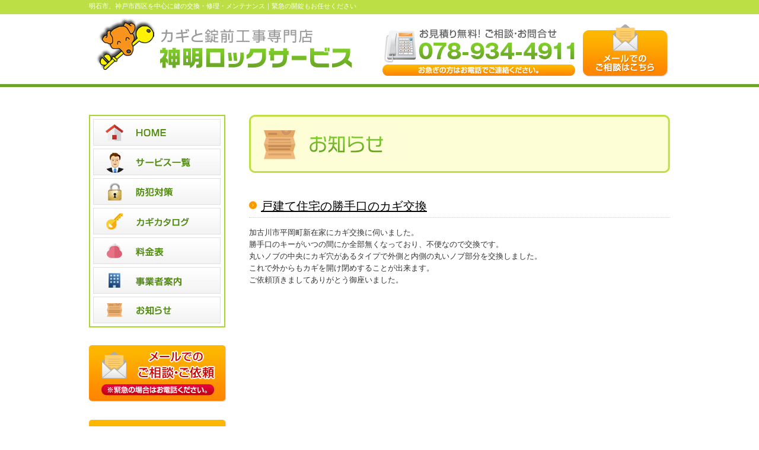

--- FILE ---
content_type: text/html; charset=UTF-8
request_url: http://www.shinmei-lock.com/news/%E6%88%B8%E5%BB%BA%E3%81%A6%E4%BD%8F%E5%AE%85%E3%81%AE%E5%8B%9D%E6%89%8B%E5%8F%A3%E3%81%AE%E3%82%AB%E3%82%AE%E4%BA%A4%E6%8F%9B/
body_size: 8217
content:
<!DOCTYPE html>
<!--[if lt IE 7]> <html class="no-js lt-ie9 lt-ie8 lt-ie7" lang="ja"> <![endif]-->
<!--[if IE 7]><html class="no-js lt-ie9 lt-ie8" lang="ja"> <![endif]-->
<!--[if IE 8]><html class="no-js lt-ie9" lang="ja"><![endif]-->
<!--[if gt IE 8]><!--> 
<html class="no-js" lang="ja">
<!--<![endif]-->
<head>
<meta charset="UTF-8">
<meta http-equiv="X-UA-Compatible" content="IE=edge,chrome=1">
<meta name="viewport" content="width=device-width, maximum-scale=1.0">
<meta name="format-detection" content="telephone=no">

	<style>img:is([sizes="auto" i], [sizes^="auto," i]) { contain-intrinsic-size: 3000px 1500px }</style>
	
		<!-- All in One SEO 4.7.6 - aioseo.com -->
		<title>戸建て住宅の勝手口のカギ交換 | 明石市で鍵の交換・修理でお困りなら神明ロックサービスへ</title>
	<meta name="robots" content="max-image-preview:large" />
	<meta name="author" content="shinmei-lock.com_user"/>
	<link rel="canonical" href="http://www.shinmei-lock.com/news/%e6%88%b8%e5%bb%ba%e3%81%a6%e4%bd%8f%e5%ae%85%e3%81%ae%e5%8b%9d%e6%89%8b%e5%8f%a3%e3%81%ae%e3%82%ab%e3%82%ae%e4%ba%a4%e6%8f%9b/" />
	<meta name="generator" content="All in One SEO (AIOSEO) 4.7.6" />
		<meta property="og:locale" content="ja_JP" />
		<meta property="og:site_name" content="明石市で鍵の交換・修理でお困りなら神明ロックサービスへ | 明石市、神戸市西区を中心に鍵の交換・修理・解錠をおこなっている神明ロックサービスです。" />
		<meta property="og:type" content="article" />
		<meta property="og:title" content="戸建て住宅の勝手口のカギ交換 | 明石市で鍵の交換・修理でお困りなら神明ロックサービスへ" />
		<meta property="og:url" content="http://www.shinmei-lock.com/news/%e6%88%b8%e5%bb%ba%e3%81%a6%e4%bd%8f%e5%ae%85%e3%81%ae%e5%8b%9d%e6%89%8b%e5%8f%a3%e3%81%ae%e3%82%ab%e3%82%ae%e4%ba%a4%e6%8f%9b/" />
		<meta property="article:published_time" content="2016-11-12T10:18:11+00:00" />
		<meta property="article:modified_time" content="2016-11-12T10:18:11+00:00" />
		<meta name="twitter:card" content="summary_large_image" />
		<meta name="twitter:title" content="戸建て住宅の勝手口のカギ交換 | 明石市で鍵の交換・修理でお困りなら神明ロックサービスへ" />
		<script type="application/ld+json" class="aioseo-schema">
			{"@context":"https:\/\/schema.org","@graph":[{"@type":"Article","@id":"http:\/\/www.shinmei-lock.com\/news\/%e6%88%b8%e5%bb%ba%e3%81%a6%e4%bd%8f%e5%ae%85%e3%81%ae%e5%8b%9d%e6%89%8b%e5%8f%a3%e3%81%ae%e3%82%ab%e3%82%ae%e4%ba%a4%e6%8f%9b\/#article","name":"\u6238\u5efa\u3066\u4f4f\u5b85\u306e\u52dd\u624b\u53e3\u306e\u30ab\u30ae\u4ea4\u63db | \u660e\u77f3\u5e02\u3067\u9375\u306e\u4ea4\u63db\u30fb\u4fee\u7406\u3067\u304a\u56f0\u308a\u306a\u3089\u795e\u660e\u30ed\u30c3\u30af\u30b5\u30fc\u30d3\u30b9\u3078","headline":"\u6238\u5efa\u3066\u4f4f\u5b85\u306e\u52dd\u624b\u53e3\u306e\u30ab\u30ae\u4ea4\u63db","author":{"@id":"http:\/\/www.shinmei-lock.com\/author\/shinmei-lock-com_user\/#author"},"publisher":{"@id":"http:\/\/www.shinmei-lock.com\/#organization"},"datePublished":"2016-11-12T19:18:11+09:00","dateModified":"2016-11-12T19:18:11+09:00","inLanguage":"ja","mainEntityOfPage":{"@id":"http:\/\/www.shinmei-lock.com\/news\/%e6%88%b8%e5%bb%ba%e3%81%a6%e4%bd%8f%e5%ae%85%e3%81%ae%e5%8b%9d%e6%89%8b%e5%8f%a3%e3%81%ae%e3%82%ab%e3%82%ae%e4%ba%a4%e6%8f%9b\/#webpage"},"isPartOf":{"@id":"http:\/\/www.shinmei-lock.com\/news\/%e6%88%b8%e5%bb%ba%e3%81%a6%e4%bd%8f%e5%ae%85%e3%81%ae%e5%8b%9d%e6%89%8b%e5%8f%a3%e3%81%ae%e3%82%ab%e3%82%ae%e4%ba%a4%e6%8f%9b\/#webpage"},"articleSection":"\u304a\u77e5\u3089\u305b, \u30a4\u30f3\u30c6\u30b0\u30e9\u30eb\u9320, \u30ab\u30ae\u4ea4\u63db, \u52a0\u53e4\u5ddd\u5e02"},{"@type":"BreadcrumbList","@id":"http:\/\/www.shinmei-lock.com\/news\/%e6%88%b8%e5%bb%ba%e3%81%a6%e4%bd%8f%e5%ae%85%e3%81%ae%e5%8b%9d%e6%89%8b%e5%8f%a3%e3%81%ae%e3%82%ab%e3%82%ae%e4%ba%a4%e6%8f%9b\/#breadcrumblist","itemListElement":[{"@type":"ListItem","@id":"http:\/\/www.shinmei-lock.com\/#listItem","position":1,"name":"\u5bb6","item":"http:\/\/www.shinmei-lock.com\/","nextItem":{"@type":"ListItem","@id":"http:\/\/www.shinmei-lock.com\/news\/#listItem","name":"\u304a\u77e5\u3089\u305b"}},{"@type":"ListItem","@id":"http:\/\/www.shinmei-lock.com\/news\/#listItem","position":2,"name":"\u304a\u77e5\u3089\u305b","item":"http:\/\/www.shinmei-lock.com\/news\/","nextItem":{"@type":"ListItem","@id":"http:\/\/www.shinmei-lock.com\/news\/%e6%88%b8%e5%bb%ba%e3%81%a6%e4%bd%8f%e5%ae%85%e3%81%ae%e5%8b%9d%e6%89%8b%e5%8f%a3%e3%81%ae%e3%82%ab%e3%82%ae%e4%ba%a4%e6%8f%9b\/#listItem","name":"\u6238\u5efa\u3066\u4f4f\u5b85\u306e\u52dd\u624b\u53e3\u306e\u30ab\u30ae\u4ea4\u63db"},"previousItem":{"@type":"ListItem","@id":"http:\/\/www.shinmei-lock.com\/#listItem","name":"\u5bb6"}},{"@type":"ListItem","@id":"http:\/\/www.shinmei-lock.com\/news\/%e6%88%b8%e5%bb%ba%e3%81%a6%e4%bd%8f%e5%ae%85%e3%81%ae%e5%8b%9d%e6%89%8b%e5%8f%a3%e3%81%ae%e3%82%ab%e3%82%ae%e4%ba%a4%e6%8f%9b\/#listItem","position":3,"name":"\u6238\u5efa\u3066\u4f4f\u5b85\u306e\u52dd\u624b\u53e3\u306e\u30ab\u30ae\u4ea4\u63db","previousItem":{"@type":"ListItem","@id":"http:\/\/www.shinmei-lock.com\/news\/#listItem","name":"\u304a\u77e5\u3089\u305b"}}]},{"@type":"Organization","@id":"http:\/\/www.shinmei-lock.com\/#organization","name":"\u660e\u77f3\u5e02\u3067\u9375\u306e\u4ea4\u63db\u30fb\u4fee\u7406\u3067\u304a\u56f0\u308a\u306a\u3089\u795e\u660e\u30ed\u30c3\u30af\u30b5\u30fc\u30d3\u30b9\u3078","description":"\u660e\u77f3\u5e02\u3001\u795e\u6238\u5e02\u897f\u533a\u3092\u4e2d\u5fc3\u306b\u9375\u306e\u4ea4\u63db\u30fb\u4fee\u7406\u30fb\u89e3\u9320\u3092\u304a\u3053\u306a\u3063\u3066\u3044\u308b\u795e\u660e\u30ed\u30c3\u30af\u30b5\u30fc\u30d3\u30b9\u3067\u3059\u3002","url":"http:\/\/www.shinmei-lock.com\/"},{"@type":"Person","@id":"http:\/\/www.shinmei-lock.com\/author\/shinmei-lock-com_user\/#author","url":"http:\/\/www.shinmei-lock.com\/author\/shinmei-lock-com_user\/","name":"shinmei-lock.com_user","image":{"@type":"ImageObject","@id":"http:\/\/www.shinmei-lock.com\/news\/%e6%88%b8%e5%bb%ba%e3%81%a6%e4%bd%8f%e5%ae%85%e3%81%ae%e5%8b%9d%e6%89%8b%e5%8f%a3%e3%81%ae%e3%82%ab%e3%82%ae%e4%ba%a4%e6%8f%9b\/#authorImage","url":"https:\/\/secure.gravatar.com\/avatar\/e44b0ed56d008fb4a14fb5961c92bb9b?s=96&d=mm&r=g","width":96,"height":96,"caption":"shinmei-lock.com_user"}},{"@type":"WebPage","@id":"http:\/\/www.shinmei-lock.com\/news\/%e6%88%b8%e5%bb%ba%e3%81%a6%e4%bd%8f%e5%ae%85%e3%81%ae%e5%8b%9d%e6%89%8b%e5%8f%a3%e3%81%ae%e3%82%ab%e3%82%ae%e4%ba%a4%e6%8f%9b\/#webpage","url":"http:\/\/www.shinmei-lock.com\/news\/%e6%88%b8%e5%bb%ba%e3%81%a6%e4%bd%8f%e5%ae%85%e3%81%ae%e5%8b%9d%e6%89%8b%e5%8f%a3%e3%81%ae%e3%82%ab%e3%82%ae%e4%ba%a4%e6%8f%9b\/","name":"\u6238\u5efa\u3066\u4f4f\u5b85\u306e\u52dd\u624b\u53e3\u306e\u30ab\u30ae\u4ea4\u63db | \u660e\u77f3\u5e02\u3067\u9375\u306e\u4ea4\u63db\u30fb\u4fee\u7406\u3067\u304a\u56f0\u308a\u306a\u3089\u795e\u660e\u30ed\u30c3\u30af\u30b5\u30fc\u30d3\u30b9\u3078","inLanguage":"ja","isPartOf":{"@id":"http:\/\/www.shinmei-lock.com\/#website"},"breadcrumb":{"@id":"http:\/\/www.shinmei-lock.com\/news\/%e6%88%b8%e5%bb%ba%e3%81%a6%e4%bd%8f%e5%ae%85%e3%81%ae%e5%8b%9d%e6%89%8b%e5%8f%a3%e3%81%ae%e3%82%ab%e3%82%ae%e4%ba%a4%e6%8f%9b\/#breadcrumblist"},"author":{"@id":"http:\/\/www.shinmei-lock.com\/author\/shinmei-lock-com_user\/#author"},"creator":{"@id":"http:\/\/www.shinmei-lock.com\/author\/shinmei-lock-com_user\/#author"},"datePublished":"2016-11-12T19:18:11+09:00","dateModified":"2016-11-12T19:18:11+09:00"},{"@type":"WebSite","@id":"http:\/\/www.shinmei-lock.com\/#website","url":"http:\/\/www.shinmei-lock.com\/","name":"\u660e\u77f3\u5e02\u3067\u9375\u306e\u4ea4\u63db\u30fb\u4fee\u7406\u3067\u304a\u56f0\u308a\u306a\u3089\u795e\u660e\u30ed\u30c3\u30af\u30b5\u30fc\u30d3\u30b9\u3078","description":"\u660e\u77f3\u5e02\u3001\u795e\u6238\u5e02\u897f\u533a\u3092\u4e2d\u5fc3\u306b\u9375\u306e\u4ea4\u63db\u30fb\u4fee\u7406\u30fb\u89e3\u9320\u3092\u304a\u3053\u306a\u3063\u3066\u3044\u308b\u795e\u660e\u30ed\u30c3\u30af\u30b5\u30fc\u30d3\u30b9\u3067\u3059\u3002","inLanguage":"ja","publisher":{"@id":"http:\/\/www.shinmei-lock.com\/#organization"}}]}
		</script>
		<!-- All in One SEO -->

<link rel='dns-prefetch' href='//shinmei-lock.com' />
<link rel="alternate" type="application/rss+xml" title="明石市で鍵の交換・修理でお困りなら神明ロックサービスへ &raquo; 戸建て住宅の勝手口のカギ交換 のコメントのフィード" href="http://www.shinmei-lock.com/news/%e6%88%b8%e5%bb%ba%e3%81%a6%e4%bd%8f%e5%ae%85%e3%81%ae%e5%8b%9d%e6%89%8b%e5%8f%a3%e3%81%ae%e3%82%ab%e3%82%ae%e4%ba%a4%e6%8f%9b/feed/" />
<script type="text/javascript">
/* <![CDATA[ */
window._wpemojiSettings = {"baseUrl":"https:\/\/s.w.org\/images\/core\/emoji\/15.0.3\/72x72\/","ext":".png","svgUrl":"https:\/\/s.w.org\/images\/core\/emoji\/15.0.3\/svg\/","svgExt":".svg","source":{"concatemoji":"http:\/\/shinmei-lock.com\/wp\/wp-includes\/js\/wp-emoji-release.min.js?ver=6.7.4"}};
/*! This file is auto-generated */
!function(i,n){var o,s,e;function c(e){try{var t={supportTests:e,timestamp:(new Date).valueOf()};sessionStorage.setItem(o,JSON.stringify(t))}catch(e){}}function p(e,t,n){e.clearRect(0,0,e.canvas.width,e.canvas.height),e.fillText(t,0,0);var t=new Uint32Array(e.getImageData(0,0,e.canvas.width,e.canvas.height).data),r=(e.clearRect(0,0,e.canvas.width,e.canvas.height),e.fillText(n,0,0),new Uint32Array(e.getImageData(0,0,e.canvas.width,e.canvas.height).data));return t.every(function(e,t){return e===r[t]})}function u(e,t,n){switch(t){case"flag":return n(e,"\ud83c\udff3\ufe0f\u200d\u26a7\ufe0f","\ud83c\udff3\ufe0f\u200b\u26a7\ufe0f")?!1:!n(e,"\ud83c\uddfa\ud83c\uddf3","\ud83c\uddfa\u200b\ud83c\uddf3")&&!n(e,"\ud83c\udff4\udb40\udc67\udb40\udc62\udb40\udc65\udb40\udc6e\udb40\udc67\udb40\udc7f","\ud83c\udff4\u200b\udb40\udc67\u200b\udb40\udc62\u200b\udb40\udc65\u200b\udb40\udc6e\u200b\udb40\udc67\u200b\udb40\udc7f");case"emoji":return!n(e,"\ud83d\udc26\u200d\u2b1b","\ud83d\udc26\u200b\u2b1b")}return!1}function f(e,t,n){var r="undefined"!=typeof WorkerGlobalScope&&self instanceof WorkerGlobalScope?new OffscreenCanvas(300,150):i.createElement("canvas"),a=r.getContext("2d",{willReadFrequently:!0}),o=(a.textBaseline="top",a.font="600 32px Arial",{});return e.forEach(function(e){o[e]=t(a,e,n)}),o}function t(e){var t=i.createElement("script");t.src=e,t.defer=!0,i.head.appendChild(t)}"undefined"!=typeof Promise&&(o="wpEmojiSettingsSupports",s=["flag","emoji"],n.supports={everything:!0,everythingExceptFlag:!0},e=new Promise(function(e){i.addEventListener("DOMContentLoaded",e,{once:!0})}),new Promise(function(t){var n=function(){try{var e=JSON.parse(sessionStorage.getItem(o));if("object"==typeof e&&"number"==typeof e.timestamp&&(new Date).valueOf()<e.timestamp+604800&&"object"==typeof e.supportTests)return e.supportTests}catch(e){}return null}();if(!n){if("undefined"!=typeof Worker&&"undefined"!=typeof OffscreenCanvas&&"undefined"!=typeof URL&&URL.createObjectURL&&"undefined"!=typeof Blob)try{var e="postMessage("+f.toString()+"("+[JSON.stringify(s),u.toString(),p.toString()].join(",")+"));",r=new Blob([e],{type:"text/javascript"}),a=new Worker(URL.createObjectURL(r),{name:"wpTestEmojiSupports"});return void(a.onmessage=function(e){c(n=e.data),a.terminate(),t(n)})}catch(e){}c(n=f(s,u,p))}t(n)}).then(function(e){for(var t in e)n.supports[t]=e[t],n.supports.everything=n.supports.everything&&n.supports[t],"flag"!==t&&(n.supports.everythingExceptFlag=n.supports.everythingExceptFlag&&n.supports[t]);n.supports.everythingExceptFlag=n.supports.everythingExceptFlag&&!n.supports.flag,n.DOMReady=!1,n.readyCallback=function(){n.DOMReady=!0}}).then(function(){return e}).then(function(){var e;n.supports.everything||(n.readyCallback(),(e=n.source||{}).concatemoji?t(e.concatemoji):e.wpemoji&&e.twemoji&&(t(e.twemoji),t(e.wpemoji)))}))}((window,document),window._wpemojiSettings);
/* ]]> */
</script>
<style id='wp-emoji-styles-inline-css' type='text/css'>

	img.wp-smiley, img.emoji {
		display: inline !important;
		border: none !important;
		box-shadow: none !important;
		height: 1em !important;
		width: 1em !important;
		margin: 0 0.07em !important;
		vertical-align: -0.1em !important;
		background: none !important;
		padding: 0 !important;
	}
</style>
<link rel='stylesheet' id='wp-block-library-css' href='http://shinmei-lock.com/wp/wp-includes/css/dist/block-library/style.min.css?ver=6.7.4' type='text/css' media='all' />
<style id='classic-theme-styles-inline-css' type='text/css'>
/*! This file is auto-generated */
.wp-block-button__link{color:#fff;background-color:#32373c;border-radius:9999px;box-shadow:none;text-decoration:none;padding:calc(.667em + 2px) calc(1.333em + 2px);font-size:1.125em}.wp-block-file__button{background:#32373c;color:#fff;text-decoration:none}
</style>
<style id='global-styles-inline-css' type='text/css'>
:root{--wp--preset--aspect-ratio--square: 1;--wp--preset--aspect-ratio--4-3: 4/3;--wp--preset--aspect-ratio--3-4: 3/4;--wp--preset--aspect-ratio--3-2: 3/2;--wp--preset--aspect-ratio--2-3: 2/3;--wp--preset--aspect-ratio--16-9: 16/9;--wp--preset--aspect-ratio--9-16: 9/16;--wp--preset--color--black: #000000;--wp--preset--color--cyan-bluish-gray: #abb8c3;--wp--preset--color--white: #ffffff;--wp--preset--color--pale-pink: #f78da7;--wp--preset--color--vivid-red: #cf2e2e;--wp--preset--color--luminous-vivid-orange: #ff6900;--wp--preset--color--luminous-vivid-amber: #fcb900;--wp--preset--color--light-green-cyan: #7bdcb5;--wp--preset--color--vivid-green-cyan: #00d084;--wp--preset--color--pale-cyan-blue: #8ed1fc;--wp--preset--color--vivid-cyan-blue: #0693e3;--wp--preset--color--vivid-purple: #9b51e0;--wp--preset--gradient--vivid-cyan-blue-to-vivid-purple: linear-gradient(135deg,rgba(6,147,227,1) 0%,rgb(155,81,224) 100%);--wp--preset--gradient--light-green-cyan-to-vivid-green-cyan: linear-gradient(135deg,rgb(122,220,180) 0%,rgb(0,208,130) 100%);--wp--preset--gradient--luminous-vivid-amber-to-luminous-vivid-orange: linear-gradient(135deg,rgba(252,185,0,1) 0%,rgba(255,105,0,1) 100%);--wp--preset--gradient--luminous-vivid-orange-to-vivid-red: linear-gradient(135deg,rgba(255,105,0,1) 0%,rgb(207,46,46) 100%);--wp--preset--gradient--very-light-gray-to-cyan-bluish-gray: linear-gradient(135deg,rgb(238,238,238) 0%,rgb(169,184,195) 100%);--wp--preset--gradient--cool-to-warm-spectrum: linear-gradient(135deg,rgb(74,234,220) 0%,rgb(151,120,209) 20%,rgb(207,42,186) 40%,rgb(238,44,130) 60%,rgb(251,105,98) 80%,rgb(254,248,76) 100%);--wp--preset--gradient--blush-light-purple: linear-gradient(135deg,rgb(255,206,236) 0%,rgb(152,150,240) 100%);--wp--preset--gradient--blush-bordeaux: linear-gradient(135deg,rgb(254,205,165) 0%,rgb(254,45,45) 50%,rgb(107,0,62) 100%);--wp--preset--gradient--luminous-dusk: linear-gradient(135deg,rgb(255,203,112) 0%,rgb(199,81,192) 50%,rgb(65,88,208) 100%);--wp--preset--gradient--pale-ocean: linear-gradient(135deg,rgb(255,245,203) 0%,rgb(182,227,212) 50%,rgb(51,167,181) 100%);--wp--preset--gradient--electric-grass: linear-gradient(135deg,rgb(202,248,128) 0%,rgb(113,206,126) 100%);--wp--preset--gradient--midnight: linear-gradient(135deg,rgb(2,3,129) 0%,rgb(40,116,252) 100%);--wp--preset--font-size--small: 13px;--wp--preset--font-size--medium: 20px;--wp--preset--font-size--large: 36px;--wp--preset--font-size--x-large: 42px;--wp--preset--spacing--20: 0.44rem;--wp--preset--spacing--30: 0.67rem;--wp--preset--spacing--40: 1rem;--wp--preset--spacing--50: 1.5rem;--wp--preset--spacing--60: 2.25rem;--wp--preset--spacing--70: 3.38rem;--wp--preset--spacing--80: 5.06rem;--wp--preset--shadow--natural: 6px 6px 9px rgba(0, 0, 0, 0.2);--wp--preset--shadow--deep: 12px 12px 50px rgba(0, 0, 0, 0.4);--wp--preset--shadow--sharp: 6px 6px 0px rgba(0, 0, 0, 0.2);--wp--preset--shadow--outlined: 6px 6px 0px -3px rgba(255, 255, 255, 1), 6px 6px rgba(0, 0, 0, 1);--wp--preset--shadow--crisp: 6px 6px 0px rgba(0, 0, 0, 1);}:where(.is-layout-flex){gap: 0.5em;}:where(.is-layout-grid){gap: 0.5em;}body .is-layout-flex{display: flex;}.is-layout-flex{flex-wrap: wrap;align-items: center;}.is-layout-flex > :is(*, div){margin: 0;}body .is-layout-grid{display: grid;}.is-layout-grid > :is(*, div){margin: 0;}:where(.wp-block-columns.is-layout-flex){gap: 2em;}:where(.wp-block-columns.is-layout-grid){gap: 2em;}:where(.wp-block-post-template.is-layout-flex){gap: 1.25em;}:where(.wp-block-post-template.is-layout-grid){gap: 1.25em;}.has-black-color{color: var(--wp--preset--color--black) !important;}.has-cyan-bluish-gray-color{color: var(--wp--preset--color--cyan-bluish-gray) !important;}.has-white-color{color: var(--wp--preset--color--white) !important;}.has-pale-pink-color{color: var(--wp--preset--color--pale-pink) !important;}.has-vivid-red-color{color: var(--wp--preset--color--vivid-red) !important;}.has-luminous-vivid-orange-color{color: var(--wp--preset--color--luminous-vivid-orange) !important;}.has-luminous-vivid-amber-color{color: var(--wp--preset--color--luminous-vivid-amber) !important;}.has-light-green-cyan-color{color: var(--wp--preset--color--light-green-cyan) !important;}.has-vivid-green-cyan-color{color: var(--wp--preset--color--vivid-green-cyan) !important;}.has-pale-cyan-blue-color{color: var(--wp--preset--color--pale-cyan-blue) !important;}.has-vivid-cyan-blue-color{color: var(--wp--preset--color--vivid-cyan-blue) !important;}.has-vivid-purple-color{color: var(--wp--preset--color--vivid-purple) !important;}.has-black-background-color{background-color: var(--wp--preset--color--black) !important;}.has-cyan-bluish-gray-background-color{background-color: var(--wp--preset--color--cyan-bluish-gray) !important;}.has-white-background-color{background-color: var(--wp--preset--color--white) !important;}.has-pale-pink-background-color{background-color: var(--wp--preset--color--pale-pink) !important;}.has-vivid-red-background-color{background-color: var(--wp--preset--color--vivid-red) !important;}.has-luminous-vivid-orange-background-color{background-color: var(--wp--preset--color--luminous-vivid-orange) !important;}.has-luminous-vivid-amber-background-color{background-color: var(--wp--preset--color--luminous-vivid-amber) !important;}.has-light-green-cyan-background-color{background-color: var(--wp--preset--color--light-green-cyan) !important;}.has-vivid-green-cyan-background-color{background-color: var(--wp--preset--color--vivid-green-cyan) !important;}.has-pale-cyan-blue-background-color{background-color: var(--wp--preset--color--pale-cyan-blue) !important;}.has-vivid-cyan-blue-background-color{background-color: var(--wp--preset--color--vivid-cyan-blue) !important;}.has-vivid-purple-background-color{background-color: var(--wp--preset--color--vivid-purple) !important;}.has-black-border-color{border-color: var(--wp--preset--color--black) !important;}.has-cyan-bluish-gray-border-color{border-color: var(--wp--preset--color--cyan-bluish-gray) !important;}.has-white-border-color{border-color: var(--wp--preset--color--white) !important;}.has-pale-pink-border-color{border-color: var(--wp--preset--color--pale-pink) !important;}.has-vivid-red-border-color{border-color: var(--wp--preset--color--vivid-red) !important;}.has-luminous-vivid-orange-border-color{border-color: var(--wp--preset--color--luminous-vivid-orange) !important;}.has-luminous-vivid-amber-border-color{border-color: var(--wp--preset--color--luminous-vivid-amber) !important;}.has-light-green-cyan-border-color{border-color: var(--wp--preset--color--light-green-cyan) !important;}.has-vivid-green-cyan-border-color{border-color: var(--wp--preset--color--vivid-green-cyan) !important;}.has-pale-cyan-blue-border-color{border-color: var(--wp--preset--color--pale-cyan-blue) !important;}.has-vivid-cyan-blue-border-color{border-color: var(--wp--preset--color--vivid-cyan-blue) !important;}.has-vivid-purple-border-color{border-color: var(--wp--preset--color--vivid-purple) !important;}.has-vivid-cyan-blue-to-vivid-purple-gradient-background{background: var(--wp--preset--gradient--vivid-cyan-blue-to-vivid-purple) !important;}.has-light-green-cyan-to-vivid-green-cyan-gradient-background{background: var(--wp--preset--gradient--light-green-cyan-to-vivid-green-cyan) !important;}.has-luminous-vivid-amber-to-luminous-vivid-orange-gradient-background{background: var(--wp--preset--gradient--luminous-vivid-amber-to-luminous-vivid-orange) !important;}.has-luminous-vivid-orange-to-vivid-red-gradient-background{background: var(--wp--preset--gradient--luminous-vivid-orange-to-vivid-red) !important;}.has-very-light-gray-to-cyan-bluish-gray-gradient-background{background: var(--wp--preset--gradient--very-light-gray-to-cyan-bluish-gray) !important;}.has-cool-to-warm-spectrum-gradient-background{background: var(--wp--preset--gradient--cool-to-warm-spectrum) !important;}.has-blush-light-purple-gradient-background{background: var(--wp--preset--gradient--blush-light-purple) !important;}.has-blush-bordeaux-gradient-background{background: var(--wp--preset--gradient--blush-bordeaux) !important;}.has-luminous-dusk-gradient-background{background: var(--wp--preset--gradient--luminous-dusk) !important;}.has-pale-ocean-gradient-background{background: var(--wp--preset--gradient--pale-ocean) !important;}.has-electric-grass-gradient-background{background: var(--wp--preset--gradient--electric-grass) !important;}.has-midnight-gradient-background{background: var(--wp--preset--gradient--midnight) !important;}.has-small-font-size{font-size: var(--wp--preset--font-size--small) !important;}.has-medium-font-size{font-size: var(--wp--preset--font-size--medium) !important;}.has-large-font-size{font-size: var(--wp--preset--font-size--large) !important;}.has-x-large-font-size{font-size: var(--wp--preset--font-size--x-large) !important;}
:where(.wp-block-post-template.is-layout-flex){gap: 1.25em;}:where(.wp-block-post-template.is-layout-grid){gap: 1.25em;}
:where(.wp-block-columns.is-layout-flex){gap: 2em;}:where(.wp-block-columns.is-layout-grid){gap: 2em;}
:root :where(.wp-block-pullquote){font-size: 1.5em;line-height: 1.6;}
</style>
<script type="text/javascript" src="http://shinmei-lock.com/wp/wp-content/themes/shinmei/js/jquery-1.8.2.min.js?ver=6.7.4" id="jquery-js"></script>
<link rel="https://api.w.org/" href="http://www.shinmei-lock.com/wp-json/" /><link rel="alternate" title="JSON" type="application/json" href="http://www.shinmei-lock.com/wp-json/wp/v2/posts/399" /><link rel="EditURI" type="application/rsd+xml" title="RSD" href="http://shinmei-lock.com/wp/xmlrpc.php?rsd" />
<link rel='shortlink' href='http://www.shinmei-lock.com/?p=399' />
<link rel="alternate" title="oEmbed (JSON)" type="application/json+oembed" href="http://www.shinmei-lock.com/wp-json/oembed/1.0/embed?url=http%3A%2F%2Fwww.shinmei-lock.com%2Fnews%2F%25e6%2588%25b8%25e5%25bb%25ba%25e3%2581%25a6%25e4%25bd%258f%25e5%25ae%2585%25e3%2581%25ae%25e5%258b%259d%25e6%2589%258b%25e5%258f%25a3%25e3%2581%25ae%25e3%2582%25ab%25e3%2582%25ae%25e4%25ba%25a4%25e6%258f%259b%2F" />
<link rel="alternate" title="oEmbed (XML)" type="text/xml+oembed" href="http://www.shinmei-lock.com/wp-json/oembed/1.0/embed?url=http%3A%2F%2Fwww.shinmei-lock.com%2Fnews%2F%25e6%2588%25b8%25e5%25bb%25ba%25e3%2581%25a6%25e4%25bd%258f%25e5%25ae%2585%25e3%2581%25ae%25e5%258b%259d%25e6%2589%258b%25e5%258f%25a3%25e3%2581%25ae%25e3%2582%25ab%25e3%2582%25ae%25e4%25ba%25a4%25e6%258f%259b%2F&#038;format=xml" />
<!--[if lt IE 9]>
<script src="http://css3-mediaqueries-js.googlecode.com/svn/trunk/css3-mediaqueries.js"></script>
<script src="http://html5shiv.googlecode.com/svn/trunk/html5.js"></script>
<![endif]-->
<link href="http://shinmei-lock.com/wp/wp-content/themes/shinmei/css/reset.css" rel="stylesheet" type="text/css" />
<link href="http://shinmei-lock.com/wp/wp-content/themes/shinmei/css/base.css" rel="stylesheet" type="text/css"/>
</head>
<body>

<!--Start Wrapper-->
<div id="wrapper">
<header>
<h1>明石市、神戸市西区を中心に鍵の交換・修理・メンテナンス｜緊急の開錠もお任せください</h1>
<h2><a href="http://www.shinmei-lock.com/"><img src="http://shinmei-lock.com/wp/wp-content/themes/shinmei/images/logo.jpg" alt="鍵のことでお困りなら神明ロックサービスへ" width="444" height="100"></a></h2>
<p class="tel"><img src="http://shinmei-lock.com/wp/wp-content/themes/shinmei/images/h_tel.jpg" alt="0789344911" width="326" height="80"></p>
<p class="mail btn"><a href="http://www.shinmei-lock.com/contact/"><img src="http://shinmei-lock.com/wp/wp-content/themes/shinmei/images/h_mail.jpg" alt="メールでのご相談はこちら" width="144" height="89"></a></p>
</header>

<div id="main">

<div id="side">
<nav>
<ul>
<li><a href="http://www.shinmei-lock.com/"><img src="http://shinmei-lock.com/wp/wp-content/themes/shinmei/images/nav01.jpg" alt="鍵のことでお困りなら神明ロックサービスへ" width="215" height="45"></a></li>
<li><a href="http://www.shinmei-lock.com/service/"><img src="http://shinmei-lock.com/wp/wp-content/themes/shinmei/images/nav02.jpg" alt="サービス一覧" width="215" height="45"></a></li>
<li><a href="http://www.shinmei-lock.com/security/"><img src="http://shinmei-lock.com/wp/wp-content/themes/shinmei/images/nav03.jpg" alt="防犯対策" width="215" height="45"></a></li>
<li><a href="http://www.shinmei-lock.com/recommend/"><img src="http://shinmei-lock.com/wp/wp-content/themes/shinmei/images/nav04_00.jpg" alt="カギカタログ" width="215" height="45"></a></li>
<li><a href="http://www.shinmei-lock.com/price/"><img src="http://shinmei-lock.com/wp/wp-content/themes/shinmei/images/nav05.jpg" alt="料金表" width="215" height="45"></a></li>
<li><a href="http://www.shinmei-lock.com/company/"><img src="http://shinmei-lock.com/wp/wp-content/themes/shinmei/images/nav06.jpg" alt="事業者案内" width="215" height="45"></a></li>
<li class="last"><a href="http://www.shinmei-lock.com/news/"><img src="http://shinmei-lock.com/wp/wp-content/themes/shinmei/images/nav07.jpg" alt="お知らせ" width="215" height="45"></a></li>
</ul>
</nav>

<p class="bnr"><a href="http://www.shinmei-lock.com/contact/"><img src="http://shinmei-lock.com/wp/wp-content/themes/shinmei/images/side_bnr04.jpg" alt="メールでのご相談・ご依頼" width="233" height="96"></a></p>

<p class="bnr"><a href="http://www.shinmei-lock.com/company/#dkey"><img src="http://shinmei-lock.com/wp/wp-content/themes/shinmei/images/side_bnr03.jpg" alt="合鍵作製を希望の方はこちら" width="233" height="96"></a></p>

<div class="side01">
<p><img src="http://shinmei-lock.com/wp/wp-content/themes/shinmei/images/ttl_side01.jpg" alt="対応エリア" width="220" height="40"></p>
<p><img src="http://shinmei-lock.com/wp/wp-content/themes/shinmei/images/kobe_map.jpg" alt="地域密着型" width="220" height="233"></p>
</div>

<div class="side02">
<p><img src="http://shinmei-lock.com/wp/wp-content/themes/shinmei/images/ttl_side02.jpg" alt="資格・加盟・所属" width="220" height="40"></p>
<dl>
<dd>美和ロック(株)サービス代行店SD</dd>
<dd>ドルマカバ社正規特約店</dd>
<dd>キ―レックスサービスショップ</dd>
<dd>兵庫県錠前技術者防犯協力会会員</dd>
<dd>日本ロックセキュリティ協同組合加盟</dd>
<dd>厚生労働大臣 2級錠施工技師認定</dd>
<dd>防犯設備協会 防犯設備士</dd>
<dd>第二種電気工事士</dd>
</dl>
</div>

<p class="bnr"><img src="http://shinmei-lock.com/wp/wp-content/themes/shinmei/images/side_bnr02_00.jpg" alt="0789344911" width="230" height="105"></p>

</div>
<div id="contArea">
<h2 id="ttl_page"><img src="http://shinmei-lock.com/wp/wp-content/themes/shinmei/images/ttl_news.jpg" alt="お知らせ" width="710" height="98"></h2>

<div class="entry">
<h3 class="ttl_news"><a href="http://www.shinmei-lock.com/news/%e6%88%b8%e5%bb%ba%e3%81%a6%e4%bd%8f%e5%ae%85%e3%81%ae%e5%8b%9d%e6%89%8b%e5%8f%a3%e3%81%ae%e3%82%ab%e3%82%ae%e4%ba%a4%e6%8f%9b/">戸建て住宅の勝手口のカギ交換</a></h3>
<div><p>加古川市平岡町新在家にカギ交換に伺いました。<br />
勝手口のキーがいつの間にか全部無くなっており、不便なので交換です。<br />
丸いノブの中央にカギ穴があるタイプで外側と内側の丸いノブ部分を交換しました。<br />
これで外からもカギを開け閉めすることが出来ます。<br />
ご依頼頂きましてありがとう御座いました。</p>
</div>
</div>




</div>  

</div>
<!--End main--> 
  
</div>
<!--End wrapper-->

<div id="footerBg">
<footer>
<p class="f_nav"><a href="http://www.shinmei-lock.com/">HOME</a> ｜ <a href="http://www.shinmei-lock.com/service/">サービス一覧</a> ｜ <a href="http://www.shinmei-lock.com/security/">防犯対策</a> ｜ <a href="http://www.shinmei-lock.com/recommend/">カギカタログ</a> ｜ <a href="http://www.shinmei-lock.com/price/">料金表</a> ｜ <a href="http://www.shinmei-lock.com/company/">事業者案内</a></p>
<h3><img src="http://shinmei-lock.com/wp/wp-content/themes/shinmei/images/f_logo.jpg" alt="神明ロックサービス" width="322" height="66"></h3>
<p class="f_txt"><img src="http://shinmei-lock.com/wp/wp-content/themes/shinmei/images/f_img01.jpg" alt="地域密着で20年以上の経験" width="85" height="85"><img src="http://shinmei-lock.com/wp/wp-content/themes/shinmei/images/f_img02.jpg" alt="信頼と安心" width="85" height="85"><img src="http://shinmei-lock.com/wp/wp-content/themes/shinmei/images/f_img03.jpg" alt="実績数10,000件以上" width="85" height="85"></p>
<p class="f_tel"><img src="http://shinmei-lock.com/wp/wp-content/themes/shinmei/images/f_tel.jpg" alt="0789344911" width="252" height="85"></p>
<p class="f_mail btn"><a href="http://www.shinmei-lock.com/contact/"><img src="http://shinmei-lock.com/wp/wp-content/themes/shinmei/images/f_mail.jpg" alt="メールでのご相談はこちら" width="104" height="85"></a></p>
<p class="copy">Copyrightc 神明ロックサービス All Rights Reserved.</p>
</footer>
</div>
<script src="http://shinmei-lock.com/wp/wp-content/themes/shinmei/js/setting.js"></script> 
<script src="http://shinmei-lock.com/wp/wp-content/themes/shinmei/js/scrollsmoothly.js"></script> 
<script src="http://shinmei-lock.com/wp/wp-content/themes/shinmei/js/jquery.easing.1.3.js"></script>
<script>
  (function(i,s,o,g,r,a,m){i['GoogleAnalyticsObject']=r;i[r]=i[r]||function(){
  (i[r].q=i[r].q||[]).push(arguments)},i[r].l=1*new Date();a=s.createElement(o),
  m=s.getElementsByTagName(o)[0];a.async=1;a.src=g;m.parentNode.insertBefore(a,m)
  })(window,document,'script','//www.google-analytics.com/analytics.js','ga');

  ga('create', 'UA-75255600-1', 'auto');
  ga('send', 'pageview');

</script>
</body>
</html>

--- FILE ---
content_type: text/css
request_url: http://shinmei-lock.com/wp/wp-content/themes/shinmei/css/base.css
body_size: 6155
content:
/*---base stylesheet---*/
/*------------------

1.共通設定
2.レイアウト
3.インデックス
4.下層ページレイアウト

-----------------*/


/*1.共通設定
======================================*/
* {
	font-family: "ヒラギノ角ゴ Pro W3", "Hiragino Kaku Gothic Pro", "メイリオ", Meiryo, Osaka, "ＭＳ Ｐゴシック", "MS PGothic", sans-serif;
	margin: 0;
	padding: 0;
	color:#333;
}			

body {
	line-height: 1.6;
	font-size:13px;
	background:url(../images/bg.jpg) repeat-x 0 0;
}

body#index {
	background:url(../images/index_bg.jpg) repeat-x 0 0;
}

img {
	border: 0;
	vertical-align:bottom;
}

a {
	color: #7d0000;
}

ul, li {
	list-style: none;
}


/*======================================

Font-size Adjustment
77% = 10px	| 	122% = 16px	|	167% = 22px	
85% = 11px	|	129% = 17px	|	174% = 23px
92% = 12px	|	136% = 18px	|	182% = 24px
100% = 13px	|	144% = 19px	|	189% = 25px
107% = 14px	|	152% = 20px	|	197% = 26px
114% = 15px	|	159% = 21px	|

=======================================*/

/*----マージン・パディング----*/
.mt5  { margin-top: 5px !important;}
.mt10 {	margin-top: 10px !important;}
.mt15 {	margin-top: 15px !important;}
.mt20 {	margin-top: 20px !important;}
.mt25 {	margin-top: 25px !important;}
.mt30 {	margin-top: 30px !important;}
.mt40 {	margin-top: 40px !important;}
.mt50 {	margin-top: 50px !important;}
.mb00 { margin-bottom: 0px !important;}
.mb5  { margin-bottom: 5px !important;}
.mb10 {	margin-bottom: 10px !important;}
.mb15 {	margin-bottom: 15px !important;}
.mb20 {	margin-bottom: 20px !important;}
.mb25 {	margin-bottom: 25px !important;}
.mb30 {	margin-bottom: 30px !important;}
.mb40 {	margin-bottom: 40px !important;}
.mb50 {	margin-bottom: 50px !important;}
.ml00 {	margin-left: 0px !important;}
.ml5  {	margin-left: 5px !important;}
.ml10 {	margin-left: 10px !important;}
.ml15 {	margin-left: 15px !important;}
.ml20 {	margin-left: 20px !important;}
.ml25 {	margin-left: 25px !important;}
.ml30 {	margin-left: 30px !important;}
.mr0  {	margin-right: 0px !important;}
.mr5  {	margin-right: 5px !important;}
.mr10 {	margin-right: 10px !important;}
.mr15 {	margin-right: 15px !important;}
.mr20 {	margin-right: 20px !important;}
.mr25 {	margin-right: 25px !important;}
.mr30 {	margin-right: 30px !important;}
.pb5  {	padding-bottom: 5px !important;}
.pb10 {	padding-bottom: 10px !important;}
.pb15 {	padding-bottom: 15px !important;}
.pb20 {	padding-bottom: 20px !important;}
.pb25 {	padding-bottom: 25px !important;}
.pb30 {	padding-bottom: 30px !important;}
.pt0  {	padding-top: 0px !important;}
.pt5  {	padding-top: 5px !important;}
.pt10 {	padding-top: 10px !important;}
.pt15 {	padding-top: 15px !important;}
.pt20 {	padding-top: 20px !important;}
.pt25 {	padding-top: 25px !important;}
.pt30 {	padding-top: 30px !important;}
.pt40 {	padding-top: 40px !important;}
.pa10 {	padding: 10px !important;}
.pa20 {	padding: 20px !important;}
.pr5  {	padding-right: 5px !important;}
.pr10 {	padding-right: 10px !important;}
.pr15 {	padding-right: 15px !important;}
.pr20 {	padding-right: 20px !important;}
.pr25 {	padding-right: 25px !important;}
.pr30 {	padding-right: 30px !important;}
.pl120 { padding-left: 120px !important; }


/*----アライン----*/
.cen   { text-align: center !important; }
.left  { text-align: left !important; }
.right { text-align: right !important; }


/*----テキスト----*/
.bold {	font-weight: bold !important;}
.txtRed {	color: #ff0000 !important;}
.txtBlue {	color: #0052E5 !important;}
.txtPink {	color: #cd0047 !important;}
.txtGold {	color: #A98552 !important;}
.txtGray {	color: #666666 !important;}
.txtWhite {	color: #FFFFFF !important;}
.txtRed2 {	color: #a40000 !important;}
.txtOrange {	color:#F90 !important;}
.txtYellow {	color:#f6ff00 !important;}

.txt11 { font-size: 92% !important;}
.txt13 { font-size: 109% !important;}
.txt14 { font-size: 117% !important;}
.txt15 { font-size: 125% !important;}
.txt17 { font-size: 142% !important;}
.txt18 { font-size: 150% !important;}
.txt20 { font-size: 167% !important;}

/*----ボーダー----*/
.bn {	border:none !important;	}
	
.bt {	border-top:none !important;	}
	
.bb {	border-bottom:none !important;	}
		


/*----クリア----*/
.clear {
	clear: both;
	}
/*--clearfix--*/
.cf,#main,.entry,.contArea {
	*zoom: 1;
	}
.cf:before, .cf:after,#main:before, #main:after,.entry:before, .entry:after,.contArea:after,.contArea:before {
	content: " ";
	display: table;
	}
.cf:after,#main:after,.entry:after,.contArea:after {
	clear: both;
	}

/*----フロート----*/
.fLeft {
	float: left !important;
}

.fRight {
	float: right !important;
}

.img_float_l {
	float: left;
	margin-right: 20px;
}

.img_float_r {
	float: right;
	margin-left: 20px;
}



/*2.レイアウト
======================================*/

div#wrapper {
	width:980px;
	margin:0 auto;
	}
	
*:first-child+html div#wrapper {
	position:relative;
	}
	
.img {
	width:100%;
	height:auto;
	}	

/*----ヘッダー----*/
header {
	width:980px;
	height:144px;
	position:relative;
	margin:0 0 50px;
	}
	
#index header {
	margin:0;
	}	

h1,header h2, header p {
	position:absolute;
	}

header h1 {
	font-size:11px;
	color:#fff;
	top:2px;
	left:0;
	width:600px;
	}
	
header h2 {
	width:444px;
	height:100px;
	top:24px;
	}	
	
header p.tel {
	width:326px;
	height:80px;
	top:48px;
	left:495px;
	}
	
header p.mail {
	width:144px;
	height:89px;
	top:41px;
	right:3px;
	}	
	
	
	
/*メイン画像*/
div#mainimg {
	position:relative;
	width:1000px;
	height:540px;
	margin:0 -10px 30px;
	background:url(../images/mainimg00.png) no-repeat center 33px;
	}	

p.main_txt {
	position:absolute;
	width:482px;
	height:220px;
	left:30px;
	bottom:0;
	}
	
p.main_tel {
	position:absolute;
	width:312px;
	height:82px;
	right:95px;
	bottom:60px;
	}
	
p.linkArea {
	position: absolute;
	bottom: 115px;
	right: 350px;
	}	
	

	
/*----Index----*/
/*index01*/
.index_cont01 {
	width:980px;
	height:320px;
	background:url(../images/bg_index_cont01.jpg) no-repeat center center;
	margin:0 0 30px;
	}	
	
.index_cont01 p {
	height:94px;
	margin:0 0 10px;
	font-size:12px;
	line-height:1.5;
	}	
	
.ic01-01 {	
	background:url(../images/index_cont01-01.png) no-repeat 0 0;
	padding:60px 50px 0 165px;
	width:271px;
	}
.ic01-02 {
	background:url(../images/index_cont01-02.png) no-repeat 0 0;
	padding:60px 155px 0 90px;
	width:241px;
	}
.ic01-03 {
	background:url(../images/index_cont01-03.png) no-repeat 0 0;
	padding:60px 50px 0 165px;
	width:271px;
	}
.ic01-04 {
	background:url(../images/index_cont01-04.png) no-repeat 0 0;
	padding:60px 155px 0 90px;
	width:241px;
	}		
	
	
/*index02*/
.index_cont02 {
	border:4px solid #c5c5c7;
	padding:3px;
	margin:0 0 30px;
	}
	
/*index03*/
.index_cont03 {
	margin:0 0 40px;
	}
	
.sd_area {
	width:500px;
	margin:0 auto;
	padding:5px 0 20px 115px;
	background:url(../images/img_chara.jpg) no-repeat 0 0;
	}	
	
.sd_area h3 {
	color:#088e5b;
	font-size:14px;
	font-weight:900;
	}	
	
.ic3_cont {
	padding:0 5px;
	}

.ic3_img {
	width:215px;
	float:left;
	margin:0 25px 20px 0;
	}	
	
p.ic3_btn {
	width:458px;
	margin:0 auto 20px;
	}	
	
p.ic3_tel {
	width:523px;
	float:left;
	}	
	
p.ic3_mail {
	width:152px;
	float:right;
	margin:25px 0 0;
	}	
	
/*index04*/
.ic04 {
	margin:0 25px;
	background:url(../images/line_dot.jpg) no-repeat right bottom;
	}	
	
.index_cont04 .step04 {
	background:none;
	}	
	
.ic04 p {
	padding:30px 0 30px 180px;
	}	
	
.step01 p{
	background:url(../images/img_index_cont04-01.jpg) no-repeat 0 0;
	padding-top:0;
	}
	
.step02 p{
	background:url(../images/img_index_cont04-02.jpg) no-repeat 0 0;
	}
	
.step03 p{
	background:url(../images/img_index_cont04-03.jpg) no-repeat 0 0;
	padding-bottom:90px;
	}
	
.step04 p{
	background:url(../images/img_index_cont04-04.jpg) no-repeat 0 0;
	}
	
	
/*index05*/
.newsPhoto {
	width:210px;
	}	
	
.newsPhoto img {
	margin:0 0 10px;
	}		
	
.newsTxt {
	width:480px;
	}	
	
.ttl_news {
	background:url(../images/mark03.jpg) no-repeat 0 8px;
	font-size:20px;
	padding:0 0 3px 20px;
	border-bottom:1px dotted #ccc;
	margin:0 0 15px;
	}	
	
.ttl_news a {
	color:#000000;
	}
	
div.pager {
    clear:both;
    padding:20px 0;
    position:relative;
    font-size:11px;
    line-height:13px ;
    background:none;
    margin:10px 0 20px;
    vertical-align: middle;
    text-align:center;
}
 
div.pager span, .pager a {
    margin: 2px 2px 2px 0 ;
    padding:6px 9px 5px 9px ;
    text-decoration:none;
    color:#fff ;
    background: #666 ;
}
 
div.pager a:hover{
    color:#fff ;
    background: #6dab27;
}
 
div.pager .current{
    padding:6px 9px 5px 9px ;
    background: #6dab27;
    color:#fff ;
}			
	

/*----Footer----*/
div#footerBg {
	background:url(../images/footer_bg.png) repeat-x 0 0;
	width:100%;
	height:260px;
	}
	
footer {
	width:980px;
	height:260px;
	position:relative;
	margin:0 auto;
	}
	
footer h3,footer p {
	position:absolute;
	}	
	
footer h3 {
	width:322px;
	height:66px;
	left:0;
	top:50px;
	}	
	
p.f_nav {
	width:700px;
	text-align:center;
	left:140px;
	top:-40px;
	}
	
p.f_nav a {
	color:#336600;
	}	
	
p.f_txt {
	width:270px;
	height:85px;
	top:40px;
	left:335px;
	}	
	
p.f_txt img {
	padding:0 2px;
	}	
	
p.f_tel {
	width:252px;
	height:85px;
	top:40px;
	right:115px;
	}

p.f_mail {
	width:104px;
	height:85px;
	top:40px;
	right:0;
	}		
	
footer ul {
	margin:0 20px 60px;
	}	

footer ul li {
	float:left;
	width:115px;
	text-align:center;
	}
	
.fm01 a { background:url(../images/fm01.png) no-repeat center 0; }
.fm02 a { background:url(../images/fm02.png) no-repeat center 0; }	
.fm03 a { background:url(../images/fm03.png) no-repeat center 0; }	
.fm04 a { background:url(../images/fm04.png) no-repeat center 0; }	
.fm05 a { background:url(../images/fm05.png) no-repeat center 0; }	
.fm06 a { background:url(../images/fm06.png) no-repeat center 0; }	
.fm07 a { background:url(../images/fm07.png) no-repeat center 0; }	
.fm08 a { background:url(../images/fm08.png) no-repeat center 0; }	
	
footer ul li a,
footer ul li a:link,
footer ul li a:visited {
	display:block;
	padding:20px 0 0;
	text-decoration:none;
	font-size:12px;
	color:#afa301;
	letter-spacing:0;
	}
	
footer ul li a:hover,
footer ul li a:active {
	text-decoration:underline;
	}		

.copy {
	width:500px;
	left:240px;
	top:220px;
	text-align:center;
	font-size:12px;
	}	
	
	

/*レイアウト*/
#main {
	margin:0 0 100px;
	}

#side {
	width:230px;
	float:left;
	}
	
nav {
	border:2px solid #a6d92d;
	padding:5px 5px 0;
	margin: 0 0 30px;
	}	
	
nav li {
	margin:0 0 5px;
	}	
	
div.side01 {
	border:2px solid #f97ca2;
	padding:3px;
	margin:0 0 30px;
	}	
	
div.side02 {
	border:2px solid #5b9ae6;
	padding:3px;
	margin:0 0 30px;
	}
		
div.side02 dl {
	padding:8px;
	}	
		
div.side02 dd {
	background:url(../images/mark01.jpg) no-repeat 0 5px;
	font-size:12px;
	padding:0 0 5px 13px;
	}		
	
p.bnr {
	margin:0 -5px 30px 0;
	}	
	
#contArea {
	float:right;
	width:710px;
	}	



/*3.サブページレイアウト
======================================*/
	
/*タイトル*/
#ttl_page {
	text-align:center;
	padding:0 0 40px;
	}
	
.ttl_entry {
	background:url(../images/ttl_entry.jpg) no-repeat 0 0;
	color:#6a3906;
	font-size:16px;
	font-weight:900;
	padding:8px 20px 7px;
	margin:10px 0 25px;
	}
	
.ttl_img {
	margin:0 0 30px;
	}	
	
.ttl_subimg {
	margin:0 0 15px;
	}		
	
.ttl_reco {
	color:#336600;
	font-size:14px;
	font-weight:900;
	background:url(../images/ttl_sub01.jpg) repeat-x 0 0;
	padding:4px 10px 9px;
	}		
	

	
.ttl_txt {
	color:#6a3906;
	font-size:16px;
	font-weight:900;
	margin:0 0 10px;
	}
	
.ttl_subtxt {
	color:#6a3906;
	font-size:15px;
	background:url(../images/mark.jpg) no-repeat 0 8px;
	padding:0 0 5px 10px;
	}	
	
.ttl_price {
	background:url(../images/ttl_subservice_l.jpg) no-repeat 0 0;
	padding:13px 0 20px 70px;
	color:#fff;
	font-weight:900;
	}					

	
		
/*レイアウト*/
div.entry {
	margin:0 0 50px;
	}
	
.line_t {
	margin:50px 0 0;
	padding:50px 0 0;
	background:url(../images/line_dot02.jpg) no-repeat 0 0;
	}	
	
/*おすすめの鍵*/
p.photo_s {
	width:204px;
	float:left;
	margin:0 0 40px;
	}

div.txt_s {
	width:480px;
	float:right;
	margin:0 0 40px;
	}	
	
div.recoCont {
	border:3px solid #ff6633;
	border-bottom:none;
	}
div.col {
	border-bottom:3px solid #ff6633;
	}	
	
	
div.recoCont_box {
	border:11px solid #faeeab;
	background:#fffff6;
	padding:20px;
	}	
	
div.recoCont_box p.photo {
	width:186px;
	float:left;
	border:3px solid #e9e98f;
	margin:0 0 20px;
	}	
	
div.recoCont_box p.photo_l {
	width:250px;
	float:left;
	border:3px solid #e9e98f;
	margin:0 0 20px;
	}		
	
div.recoCont_box div.txt {
	width:406px;
	float:right;
	padding:15px 0 0;
	border-bottom:1px dotted #ccc;
	margin:0 0 20px;
	}
div.recoCont_box div.sale {
	padding-top: 0!important;
}	
	
div.recoCont_box div.txt_l {
	width:342px;
	float:right;
	padding:15px 0 0;
	border-bottom:1px dotted #ccc;
	margin:0 0 20px;
	}		
	
div.recoCont_box div.txt dl,
div.recoCont_box div.txt_l dl {
	margin:10px;
	overflow: hidden;
	zoom: 1;
	}	
	
div.recoCont_box div.txt dt,
div.recoCont_box div.txt_l dt{
	background:url(../images/mark02.jpg) no-repeat 0 2px;
	padding:0 0 10px 10px;
	line-height:1.0;
	float: left;
	clear: both;
	width:120px;
	}	
	
div.recoCont_box div.txt dd,
div.recoCont_box div.txt_l dd {
	padding:0 0 10px 120px;
	line-height:1.0;
	}	
	
div.recoCont_box div.txt dd span,
div.recoCont_box div.txt_l dd span {
	padding:0 5px 0 15px;
	}	
	
div.recoCont_box div.txt dd span img,
div.recoCont_box div.txt_l dd span img {
	vertical-align:top;
	}	
	
div.recoCont_box div.txt p.price,
div.recoCont_box div.txt_l p.price{
	padding:0 10px 10px;
	}
	
div.recoCont_box div.txt p.down {
	color: #cc0000;
	margin-left: 211px;
	line-height: 1.0;
}
	
div.recoCont_box div.txt p.spotlight span.assist {
	font-size:24px!important;
}
div.recoCont_box div.txt p.spotlight span.tax { color: #cc0000;}
	
div.recoCont_box div.txt p.price span,
div.recoCont_box div.txt_l p.price span {
	font-size:16px;
	color:#cc0000;
	font-weight:900;
	}
	
div.recoCont_box p.comment { color: #cc0000; }

div.recoCont_box p.comment span.assist {
	color: #cc0000;
	font-weight: bold;
}	
	
div.reco_op {
	border:3px solid #ffcc33;
	border-top:none;
	background:#fce356;
	width:594px;
	padding:0 20px;
	}	
	
div.reco_op p.photo {
	width:248px;
	border:3px solid #fff;
	float:left;
	}	
	
div.reco_op div.txt {
	width:327px;
	float:right;
	border:none;
	padding:0;
	}	
	
div.reco_op p.btn {
	margin:15px 0 0 ;
	}				
	
	
/*料金表*/	
.two_col_r01 {
	width:300px;
	float:right;
	margin:0 0 30px;
	}
	
.two_col_l01 {
	width:390px;
	float:left;
	margin:0 0 30px;
	}
	
.two_col_r02 {
	width:200px;
	float:right;
	margin:0 0 30px;
	}
	
.two_col_l02 {
	width:490px;
	float:left;
	margin:0 0 30px;
	}

	
.two_col_l02 dl dd {
	background:url(../images/mark04.jpg) no-repeat 0 0;
	padding:0 0 5px 25px;
	}		

.ba_cont {
	background:url(../images/arrow.jpg) no-repeat center center;
	padding:0 0 20px;
	}
	
.before_col {
	width:300px;
	float:left;
	}
	
.after_col {
	width:300px;
	float:right;
	}			

table.priceTable {
	width:708px;
	border-top:1px solid #cccccc;
	border-left:1px solid #cccccc;
	margin:0 0 15px;
	}
	
table.priceTable th,
table.priceTable td {
	padding:15px 5px;
	border-bottom:1px solid #cccccc;
	border-right:1px solid #cccccc;
	vertical-align:middle;
	font-size:13px;
	}	

table.priceTable01 th {
	background:#ff9900;
	color:#fff;
	}

table.priceTable01 .col01{
	width:179px;
	}
	
table.priceTable01 td.col01 {
	background:#ffffcc;
	color:#336600;
	}	
	
table.priceTable01 .col02{
	width:97px;
	}
	
table.priceTable01 td.col02 {
	background:#fef9f1;
	color:#990000;
	}		
	
table.priceTable01 .col03,
table.priceTable01 .col04,
table.priceTable01 .col05{
	width:68px;
	}	
	
table.priceTable01 .col02,
table.priceTable01 .col03,
table.priceTable01 .col04,
table.priceTable01 .col05{
	text-align:center;
	}		
	
table.priceTable01 .col06{
	width:170px;
	}	
	
	
table.priceTable02 th {
	background:#ff9900;
	color:#fff;
	}

table.priceTable02 .col01{
	width:232px;
	}
	
table.priceTable02 td.col01 {
	background:#ffffcc;
	color:#336600;
	}	
	
table.priceTable02 .col02{
	width:107px;
	text-align:center;
	}
	
table.priceTable02 td.col02 {
	background:#fef9f1;
	color:#990000;
	
	}		
	
table.priceTable02 .col03{
	width:342px;
	}	


table.priceTable03 th {
	background:#ff9900;
	color:#fff;
	}

table.priceTable03 .col01{
	width:282px;
	}
	
table.priceTable03 td.col01 {
	background:#ffffcc;
	color:#336600;
	}	
	
table.priceTable03 .col02{
	width:107px;
	text-align:center;
	}
	
table.priceTable03 td.col02 {
	background:#fef9f1;
	color:#990000;
	
	}		
	
table.priceTable03 .col03{
	width:292px;
	}	
	
p.btn_price {
	width:378px;
	margin: 0 auto;
	}	

	
/*防犯対策*/
.sec_l01 {
	width:400px;
	float:left;
	margin:0 0 30px;
	}

.sec_r01 {
	border:3px solid #ff9933;
	float:right;
	width:282px;
	margin:0 0 30px;
	}	
	
.sec_l02 {
	width:300px;
	float:left;
	border:3px solid #ff9933;
	margin:0 0 30px;
	}

.sec_r02 {
	float:right;
	width:380px;
	margin:0 0 30px;
	}
	
.sec_l03 {
	width:450px;
	float:left;
	margin:0 0 30px;
	}

.sec_r03 {
	float:right;
	width:234px;
	border:3px solid #ff9933;
	margin:0 0 30px;
	}
	
.sec_r04 {
	float:right;
	width:288px;
	margin:0 0 30px;
	}	
	
	
div.secCont {
	background:url(../images/bg_security.jpg) no-repeat 0 0;
	}
	
div.secCont .txt {
	background:url(../images/security_icon.png) no-repeat 20px 30px;
	padding:30px 20px 10px 150px;
	}
	
div.secCont p.btn {
	width:340px;
	margin:15px 10px 0 auto;
	}	
	
div.secCont dd {
	margin:0 0 10px;
	}	
	
div.secCont dd span {
	color:#ff6600;
	}
	
div.secCont02 {
	width:400px;
	background:url(../images/bg_security02.jpg) no-repeat 0 0;
	}
	
div.secCont02 .txt {
	background:url(../images/security_icon.png) no-repeat 20px 20px;
	padding:30px 20px 50px 150px;
	}
		
	
		
	
div.caution {
	background:#f3f3f3;
	padding:20px;
	margin:0 0 30px;
	}
	
div.caution h5 {
	color:#ff6600;
	font-weight:900;
	margin:0 0 5px;
	font-size:13px;
	}	
	
div.caution dl {
	margin:0 0 15px;
	}	
	
div.caution span {
	color:#336600;
	font-weight:900;
	}			
			
			

/*会社案内*/
.com_r01 {
	width:450px;
	float:right;
	margin:0 0 30px;
	}

.com_l01 {
	float:left;
	width:234px;
	margin:0 0 30px;
	}
	
.companyTable {
	width:710px;
	border-top:1px solid #cccccc;
	border-left:1px solid #cccccc;
	}		
	
.companyTable th,
.companyTable td {
	padding:15px;
	border-bottom:1px solid #cccccc;
	border-right:1px solid #cccccc;
	}	
	
.companyTable th {
	color:#56960d;
	background:#ffffcc;
	width:150px;
	}		
	
.compCont {
	margin:0 0 40px;
	}	
	
.compCont .txt {
	width:400px;
	float:left;
	}	
	
.compCont .txt h4 {
	background:url(../images/ttl_subcompany.jpg) no-repeat 0 0;
	width:360px;
	height:20px;
	color:#fff;
	font-size:14px;
	font-weight:900;
	padding:5px 5px 5px 40px;
	margin:0 0 10px;
	}	
	
.compCont .txt dl {
	margin:0 0 10px;
	}	
	
.compCont .txt .mark01 {
	color:#a98d0c;
	}	
	
.compCont .txt .mark02 {
	color:#336600;
	}		
	
.compCont .photo {
	width:278px;
	float:right;
	background:url(../images/bg_company_photo.jpg) no-repeat 0 0;
	}
	
p.comp_p {
	background:url(../images/bg_company_photo_f.jpg) no-repeat 0 bottom;
	padding:8px;
	}		
	
p.comp_p img {
	display:block;
	}		
	
.caution02 {
	background:url(../images/bg_caution02.jpg) no-repeat 0 0;
	}
	
.cautionInner {
	background:url(../images/bg_caution02_f.jpg) no-repeat 0 bottom;
	padding:20px 30px;
	}		
	
.caution02 h5 {
	color:#FF0000;
	font-weight:900;
	font-size:15px;
	}		
	
.linkArea {
	margin:0 0 20px;
	}	
	
.linkArea .img {
	width:246px;
	float:left;
	background:url(../images/bg_link.jpg) no-repeat 0 0;
	}
	
.linkArea .img p {
	background:url(../images/bg_link_f.jpg) no-repeat 0 bottom;
	padding:7px;
	}	
	
.linkArea .txt {
	width:440px;
	float:right;
	}	
	
.linkArea p {
	font-size:12px;
	}	
	
.linkArea p.ttl_link a{
	color:#0066ff;
	font-size:13px;
	font-weight:900;
	}		
	
	
/*サービス一覧*/
div.serviceCont {
	background:url(../images/bg_service.jpg) no-repeat 0 0 ;
	margin:0 0 30px;
	}
	
div.serviceInner {
	background:url(../images/bg_service_f.jpg) no-repeat 0 bottom;
	padding:0 0 30px;
	}	
	
div.serviceInner p.photo {
	width:238px;
	float:right;
	margin:25px 25px 0 0;
	}
	
div.serviceInner div.txt {
	width:310px;
	float:left;
	padding:15px 0 0 80px;
	}
	
div.serviceInner div.txt h4 {
	color:#fff;
	background:url(../images/ttl_subservice.png) no-repeat 0 0;
	padding:11px 0 10px 80px;
	color:#fff;
	font-size:16px;
	font-weight:900;
	margin:0 0 0 -80px;
	}	
	
div.serviceInner dl {
	margin:0 0 10px;
	}			

	

/*お問い合わせ*/
.contactBox table {
	width:705px;
	margin:0 0 40px;
	border-top:1px solid #cccccc;
	border-left:1px solid #cccccc;
	}

.contactBox table th {
	width:150px;
	padding:10px;
	font-weight:normal;
	vertical-align:middle;
	background:#ffffcc;
	color:#56960d;
	border-bottom:1px solid #cccccc;
	border-right:1px solid #cccccc;
}

.contactBox table th label {
	color:#56960d;
	}

.contactBox table td {
	width:510px;
	padding:10px;
	text-align:left;
	vertical-align:middle;
	background:#fefef5;
	border-bottom:1px solid #cccccc;
	border-right:1px solid #cccccc;
}

.contactBox table td input {
	padding:3px;
	}
	
.contactBox table td select option {
	color:#000;
	}	


p.contact_pp {
	width:659px;
	padding: 20px;
	height: 120px;
	border: 3px solid #ccc;
	overflow: auto;
	margin: 0 0 20px;
}

p.contact_radio {
	text-align: center;
	margin: 0 0 20px;
}


div.button {
	width:324px;
	margin:0 auto 40px;
	text-align:center;
	}

.button input {
	width: 147px;
	cursor: pointer;
	border: none;
	margin: 0 5px;
	padding:10px 0;
	background: #ff9100;
	color:#fff;
}

div#completion {
	text-align:center;
	padding:15px;
	border:3px solid #eee;
	}

.contactBox label {
	padding:0 10px 0 0;
	}

p.contactCaution {
	padding:0 0 10px;
	margin:0 0 20px;
	}

textarea {
	color:#666;
	}	

.size_s,
#name {
	width:300px;
	}

.size_l,
#email,
#email2,
#address {
	width:380px;
	}
	
.size_t,
#message {
	width:390px;
	}		
	
	
	
	


--- FILE ---
content_type: application/javascript
request_url: http://shinmei-lock.com/wp/wp-content/themes/shinmei/js/setting.js
body_size: 475
content:

/*-----------------------------------
	File name:      setting.js
	JS Info:     各JS設定用
-----------------------------------*/

//サイトパス
var urlJs = "";


$(function(){

	//リンク　画像フェード
	var fadeImg = "nav a,.bnr a ,p.btn a";
			
	$(fadeImg).hover(function(){
		$("img",this).stop(true, false).fadeTo("fast", 0.6); 
		},function(){
		$("img",this).stop(true, false).fadeTo("fast", 1.0); 
		});

	});	
	





	



--- FILE ---
content_type: text/plain
request_url: https://www.google-analytics.com/j/collect?v=1&_v=j102&a=1452664676&t=pageview&_s=1&dl=http%3A%2F%2Fwww.shinmei-lock.com%2Fnews%2F%25E6%2588%25B8%25E5%25BB%25BA%25E3%2581%25A6%25E4%25BD%258F%25E5%25AE%2585%25E3%2581%25AE%25E5%258B%259D%25E6%2589%258B%25E5%258F%25A3%25E3%2581%25AE%25E3%2582%25AB%25E3%2582%25AE%25E4%25BA%25A4%25E6%258F%259B%2F&ul=en-us%40posix&dt=%E6%88%B8%E5%BB%BA%E3%81%A6%E4%BD%8F%E5%AE%85%E3%81%AE%E5%8B%9D%E6%89%8B%E5%8F%A3%E3%81%AE%E3%82%AB%E3%82%AE%E4%BA%A4%E6%8F%9B%20%7C%20%E6%98%8E%E7%9F%B3%E5%B8%82%E3%81%A7%E9%8D%B5%E3%81%AE%E4%BA%A4%E6%8F%9B%E3%83%BB%E4%BF%AE%E7%90%86%E3%81%A7%E3%81%8A%E5%9B%B0%E3%82%8A%E3%81%AA%E3%82%89%E7%A5%9E%E6%98%8E%E3%83%AD%E3%83%83%E3%82%AF%E3%82%B5%E3%83%BC%E3%83%93%E3%82%B9%E3%81%B8&sr=1280x720&vp=1280x720&_u=IEBAAEABAAAAACAAI~&jid=1623225302&gjid=934205956&cid=835628407.1765616375&tid=UA-75255600-1&_gid=1429319787.1765616375&_r=1&_slc=1&z=522584157
body_size: -286
content:
2,cG-M55HG76BYX